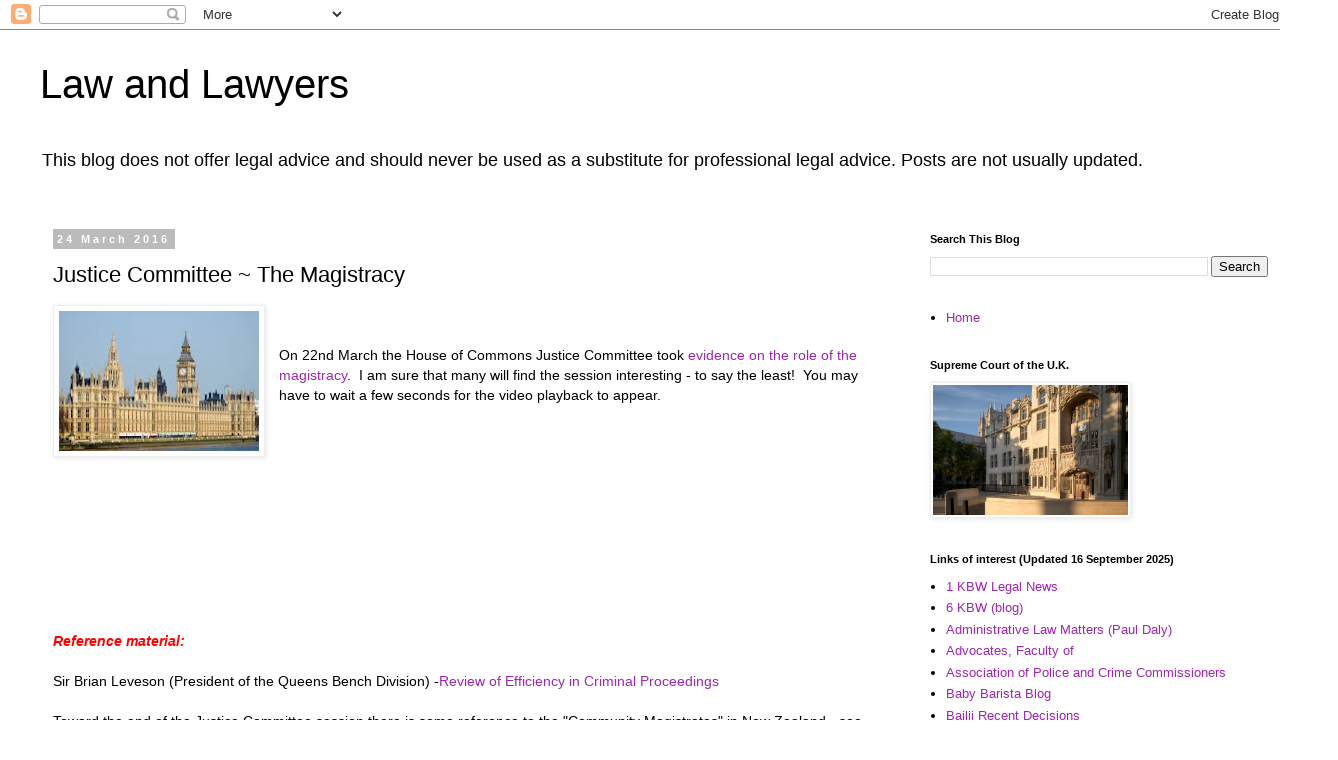

--- FILE ---
content_type: text/html; charset=UTF-8
request_url: http://obiterj.blogspot.com/b/stats?style=BLACK_TRANSPARENT&timeRange=ALL_TIME&token=APq4FmCvyi75NccEka9jzeUKbAQW44AenZfFcFvlWiQCoujuQ6oeKGl7ffnEr6vN3IUu28rAguVIyot4Dx9kbpRffeoMeU9-Hw
body_size: 268
content:
{"total":4286301,"sparklineOptions":{"backgroundColor":{"fillOpacity":0.1,"fill":"#000000"},"series":[{"areaOpacity":0.3,"color":"#202020"}]},"sparklineData":[[0,23],[1,20],[2,41],[3,48],[4,74],[5,35],[6,89],[7,24],[8,23],[9,26],[10,34],[11,28],[12,26],[13,35],[14,42],[15,56],[16,86],[17,58],[18,65],[19,66],[20,81],[21,55],[22,53],[23,65],[24,83],[25,87],[26,54],[27,89],[28,100],[29,4]],"nextTickMs":64285}